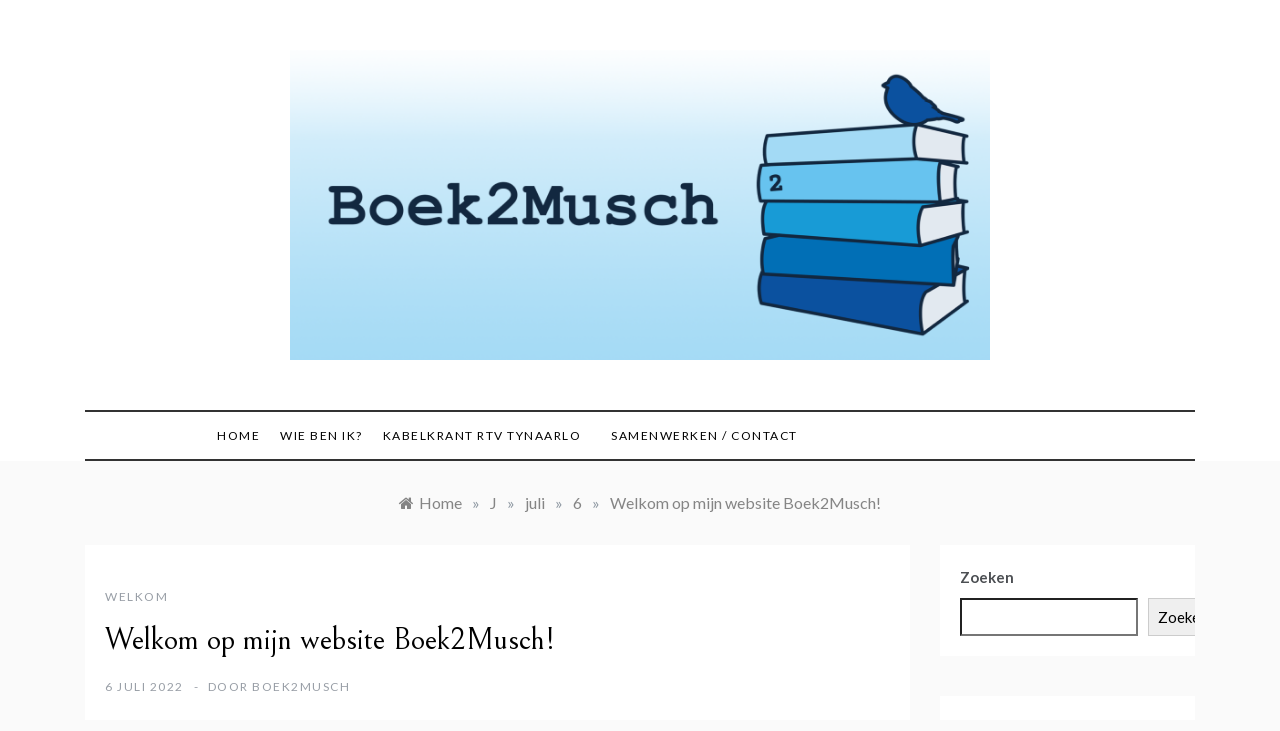

--- FILE ---
content_type: text/html; charset=UTF-8
request_url: https://boek2musch.nl/2022/07/06/welkom-op-mijn-website-boek2musch/
body_size: 12573
content:
<!doctype html>
<html lang="nl-NL">
<head>
	<meta charset="UTF-8">
	<meta name="viewport" content="width=device-width, initial-scale=1">
	<link rel="profile" href="https://gmpg.org/xfn/11">
	<title>Welkom op mijn website Boek2Musch! &#8211; Boek2Musch</title>
<meta name='robots' content='max-image-preview:large' />
<link rel='dns-prefetch' href='//fonts.googleapis.com' />
<link rel="alternate" type="application/rss+xml" title="Boek2Musch &raquo; feed" href="https://boek2musch.nl/feed/" />
<link rel="alternate" type="application/rss+xml" title="Boek2Musch &raquo; reacties feed" href="https://boek2musch.nl/comments/feed/" />
<link rel="alternate" title="oEmbed (JSON)" type="application/json+oembed" href="https://boek2musch.nl/wp-json/oembed/1.0/embed?url=https%3A%2F%2Fboek2musch.nl%2F2022%2F07%2F06%2Fwelkom-op-mijn-website-boek2musch%2F" />
<link rel="alternate" title="oEmbed (XML)" type="text/xml+oembed" href="https://boek2musch.nl/wp-json/oembed/1.0/embed?url=https%3A%2F%2Fboek2musch.nl%2F2022%2F07%2F06%2Fwelkom-op-mijn-website-boek2musch%2F&#038;format=xml" />
<style id='wp-img-auto-sizes-contain-inline-css' type='text/css'>
img:is([sizes=auto i],[sizes^="auto," i]){contain-intrinsic-size:3000px 1500px}
/*# sourceURL=wp-img-auto-sizes-contain-inline-css */
</style>
<style id='wp-emoji-styles-inline-css' type='text/css'>

	img.wp-smiley, img.emoji {
		display: inline !important;
		border: none !important;
		box-shadow: none !important;
		height: 1em !important;
		width: 1em !important;
		margin: 0 0.07em !important;
		vertical-align: -0.1em !important;
		background: none !important;
		padding: 0 !important;
	}
/*# sourceURL=wp-emoji-styles-inline-css */
</style>
<style id='wp-block-library-inline-css' type='text/css'>
:root{--wp-block-synced-color:#7a00df;--wp-block-synced-color--rgb:122,0,223;--wp-bound-block-color:var(--wp-block-synced-color);--wp-editor-canvas-background:#ddd;--wp-admin-theme-color:#007cba;--wp-admin-theme-color--rgb:0,124,186;--wp-admin-theme-color-darker-10:#006ba1;--wp-admin-theme-color-darker-10--rgb:0,107,160.5;--wp-admin-theme-color-darker-20:#005a87;--wp-admin-theme-color-darker-20--rgb:0,90,135;--wp-admin-border-width-focus:2px}@media (min-resolution:192dpi){:root{--wp-admin-border-width-focus:1.5px}}.wp-element-button{cursor:pointer}:root .has-very-light-gray-background-color{background-color:#eee}:root .has-very-dark-gray-background-color{background-color:#313131}:root .has-very-light-gray-color{color:#eee}:root .has-very-dark-gray-color{color:#313131}:root .has-vivid-green-cyan-to-vivid-cyan-blue-gradient-background{background:linear-gradient(135deg,#00d084,#0693e3)}:root .has-purple-crush-gradient-background{background:linear-gradient(135deg,#34e2e4,#4721fb 50%,#ab1dfe)}:root .has-hazy-dawn-gradient-background{background:linear-gradient(135deg,#faaca8,#dad0ec)}:root .has-subdued-olive-gradient-background{background:linear-gradient(135deg,#fafae1,#67a671)}:root .has-atomic-cream-gradient-background{background:linear-gradient(135deg,#fdd79a,#004a59)}:root .has-nightshade-gradient-background{background:linear-gradient(135deg,#330968,#31cdcf)}:root .has-midnight-gradient-background{background:linear-gradient(135deg,#020381,#2874fc)}:root{--wp--preset--font-size--normal:16px;--wp--preset--font-size--huge:42px}.has-regular-font-size{font-size:1em}.has-larger-font-size{font-size:2.625em}.has-normal-font-size{font-size:var(--wp--preset--font-size--normal)}.has-huge-font-size{font-size:var(--wp--preset--font-size--huge)}.has-text-align-center{text-align:center}.has-text-align-left{text-align:left}.has-text-align-right{text-align:right}.has-fit-text{white-space:nowrap!important}#end-resizable-editor-section{display:none}.aligncenter{clear:both}.items-justified-left{justify-content:flex-start}.items-justified-center{justify-content:center}.items-justified-right{justify-content:flex-end}.items-justified-space-between{justify-content:space-between}.screen-reader-text{border:0;clip-path:inset(50%);height:1px;margin:-1px;overflow:hidden;padding:0;position:absolute;width:1px;word-wrap:normal!important}.screen-reader-text:focus{background-color:#ddd;clip-path:none;color:#444;display:block;font-size:1em;height:auto;left:5px;line-height:normal;padding:15px 23px 14px;text-decoration:none;top:5px;width:auto;z-index:100000}html :where(.has-border-color){border-style:solid}html :where([style*=border-top-color]){border-top-style:solid}html :where([style*=border-right-color]){border-right-style:solid}html :where([style*=border-bottom-color]){border-bottom-style:solid}html :where([style*=border-left-color]){border-left-style:solid}html :where([style*=border-width]){border-style:solid}html :where([style*=border-top-width]){border-top-style:solid}html :where([style*=border-right-width]){border-right-style:solid}html :where([style*=border-bottom-width]){border-bottom-style:solid}html :where([style*=border-left-width]){border-left-style:solid}html :where(img[class*=wp-image-]){height:auto;max-width:100%}:where(figure){margin:0 0 1em}html :where(.is-position-sticky){--wp-admin--admin-bar--position-offset:var(--wp-admin--admin-bar--height,0px)}@media screen and (max-width:600px){html :where(.is-position-sticky){--wp-admin--admin-bar--position-offset:0px}}

/*# sourceURL=wp-block-library-inline-css */
</style><style id='wp-block-archives-inline-css' type='text/css'>
.wp-block-archives{box-sizing:border-box}.wp-block-archives-dropdown label{display:block}
/*# sourceURL=https://boek2musch.nl/wp-includes/blocks/archives/style.min.css */
</style>
<style id='wp-block-categories-inline-css' type='text/css'>
.wp-block-categories{box-sizing:border-box}.wp-block-categories.alignleft{margin-right:2em}.wp-block-categories.alignright{margin-left:2em}.wp-block-categories.wp-block-categories-dropdown.aligncenter{text-align:center}.wp-block-categories .wp-block-categories__label{display:block;width:100%}
/*# sourceURL=https://boek2musch.nl/wp-includes/blocks/categories/style.min.css */
</style>
<style id='wp-block-heading-inline-css' type='text/css'>
h1:where(.wp-block-heading).has-background,h2:where(.wp-block-heading).has-background,h3:where(.wp-block-heading).has-background,h4:where(.wp-block-heading).has-background,h5:where(.wp-block-heading).has-background,h6:where(.wp-block-heading).has-background{padding:1.25em 2.375em}h1.has-text-align-left[style*=writing-mode]:where([style*=vertical-lr]),h1.has-text-align-right[style*=writing-mode]:where([style*=vertical-rl]),h2.has-text-align-left[style*=writing-mode]:where([style*=vertical-lr]),h2.has-text-align-right[style*=writing-mode]:where([style*=vertical-rl]),h3.has-text-align-left[style*=writing-mode]:where([style*=vertical-lr]),h3.has-text-align-right[style*=writing-mode]:where([style*=vertical-rl]),h4.has-text-align-left[style*=writing-mode]:where([style*=vertical-lr]),h4.has-text-align-right[style*=writing-mode]:where([style*=vertical-rl]),h5.has-text-align-left[style*=writing-mode]:where([style*=vertical-lr]),h5.has-text-align-right[style*=writing-mode]:where([style*=vertical-rl]),h6.has-text-align-left[style*=writing-mode]:where([style*=vertical-lr]),h6.has-text-align-right[style*=writing-mode]:where([style*=vertical-rl]){rotate:180deg}
/*# sourceURL=https://boek2musch.nl/wp-includes/blocks/heading/style.min.css */
</style>
<style id='wp-block-latest-posts-inline-css' type='text/css'>
.wp-block-latest-posts{box-sizing:border-box}.wp-block-latest-posts.alignleft{margin-right:2em}.wp-block-latest-posts.alignright{margin-left:2em}.wp-block-latest-posts.wp-block-latest-posts__list{list-style:none}.wp-block-latest-posts.wp-block-latest-posts__list li{clear:both;overflow-wrap:break-word}.wp-block-latest-posts.is-grid{display:flex;flex-wrap:wrap}.wp-block-latest-posts.is-grid li{margin:0 1.25em 1.25em 0;width:100%}@media (min-width:600px){.wp-block-latest-posts.columns-2 li{width:calc(50% - .625em)}.wp-block-latest-posts.columns-2 li:nth-child(2n){margin-right:0}.wp-block-latest-posts.columns-3 li{width:calc(33.33333% - .83333em)}.wp-block-latest-posts.columns-3 li:nth-child(3n){margin-right:0}.wp-block-latest-posts.columns-4 li{width:calc(25% - .9375em)}.wp-block-latest-posts.columns-4 li:nth-child(4n){margin-right:0}.wp-block-latest-posts.columns-5 li{width:calc(20% - 1em)}.wp-block-latest-posts.columns-5 li:nth-child(5n){margin-right:0}.wp-block-latest-posts.columns-6 li{width:calc(16.66667% - 1.04167em)}.wp-block-latest-posts.columns-6 li:nth-child(6n){margin-right:0}}:root :where(.wp-block-latest-posts.is-grid){padding:0}:root :where(.wp-block-latest-posts.wp-block-latest-posts__list){padding-left:0}.wp-block-latest-posts__post-author,.wp-block-latest-posts__post-date{display:block;font-size:.8125em}.wp-block-latest-posts__post-excerpt,.wp-block-latest-posts__post-full-content{margin-bottom:1em;margin-top:.5em}.wp-block-latest-posts__featured-image a{display:inline-block}.wp-block-latest-posts__featured-image img{height:auto;max-width:100%;width:auto}.wp-block-latest-posts__featured-image.alignleft{float:left;margin-right:1em}.wp-block-latest-posts__featured-image.alignright{float:right;margin-left:1em}.wp-block-latest-posts__featured-image.aligncenter{margin-bottom:1em;text-align:center}
/*# sourceURL=https://boek2musch.nl/wp-includes/blocks/latest-posts/style.min.css */
</style>
<style id='wp-block-search-inline-css' type='text/css'>
.wp-block-search__button{margin-left:10px;word-break:normal}.wp-block-search__button.has-icon{line-height:0}.wp-block-search__button svg{height:1.25em;min-height:24px;min-width:24px;width:1.25em;fill:currentColor;vertical-align:text-bottom}:where(.wp-block-search__button){border:1px solid #ccc;padding:6px 10px}.wp-block-search__inside-wrapper{display:flex;flex:auto;flex-wrap:nowrap;max-width:100%}.wp-block-search__label{width:100%}.wp-block-search.wp-block-search__button-only .wp-block-search__button{box-sizing:border-box;display:flex;flex-shrink:0;justify-content:center;margin-left:0;max-width:100%}.wp-block-search.wp-block-search__button-only .wp-block-search__inside-wrapper{min-width:0!important;transition-property:width}.wp-block-search.wp-block-search__button-only .wp-block-search__input{flex-basis:100%;transition-duration:.3s}.wp-block-search.wp-block-search__button-only.wp-block-search__searchfield-hidden,.wp-block-search.wp-block-search__button-only.wp-block-search__searchfield-hidden .wp-block-search__inside-wrapper{overflow:hidden}.wp-block-search.wp-block-search__button-only.wp-block-search__searchfield-hidden .wp-block-search__input{border-left-width:0!important;border-right-width:0!important;flex-basis:0;flex-grow:0;margin:0;min-width:0!important;padding-left:0!important;padding-right:0!important;width:0!important}:where(.wp-block-search__input){appearance:none;border:1px solid #949494;flex-grow:1;font-family:inherit;font-size:inherit;font-style:inherit;font-weight:inherit;letter-spacing:inherit;line-height:inherit;margin-left:0;margin-right:0;min-width:3rem;padding:8px;text-decoration:unset!important;text-transform:inherit}:where(.wp-block-search__button-inside .wp-block-search__inside-wrapper){background-color:#fff;border:1px solid #949494;box-sizing:border-box;padding:4px}:where(.wp-block-search__button-inside .wp-block-search__inside-wrapper) .wp-block-search__input{border:none;border-radius:0;padding:0 4px}:where(.wp-block-search__button-inside .wp-block-search__inside-wrapper) .wp-block-search__input:focus{outline:none}:where(.wp-block-search__button-inside .wp-block-search__inside-wrapper) :where(.wp-block-search__button){padding:4px 8px}.wp-block-search.aligncenter .wp-block-search__inside-wrapper{margin:auto}.wp-block[data-align=right] .wp-block-search.wp-block-search__button-only .wp-block-search__inside-wrapper{float:right}
/*# sourceURL=https://boek2musch.nl/wp-includes/blocks/search/style.min.css */
</style>
<style id='wp-block-search-theme-inline-css' type='text/css'>
.wp-block-search .wp-block-search__label{font-weight:700}.wp-block-search__button{border:1px solid #ccc;padding:.375em .625em}
/*# sourceURL=https://boek2musch.nl/wp-includes/blocks/search/theme.min.css */
</style>
<style id='wp-block-group-inline-css' type='text/css'>
.wp-block-group{box-sizing:border-box}:where(.wp-block-group.wp-block-group-is-layout-constrained){position:relative}
/*# sourceURL=https://boek2musch.nl/wp-includes/blocks/group/style.min.css */
</style>
<style id='wp-block-group-theme-inline-css' type='text/css'>
:where(.wp-block-group.has-background){padding:1.25em 2.375em}
/*# sourceURL=https://boek2musch.nl/wp-includes/blocks/group/theme.min.css */
</style>
<style id='wp-block-paragraph-inline-css' type='text/css'>
.is-small-text{font-size:.875em}.is-regular-text{font-size:1em}.is-large-text{font-size:2.25em}.is-larger-text{font-size:3em}.has-drop-cap:not(:focus):first-letter{float:left;font-size:8.4em;font-style:normal;font-weight:100;line-height:.68;margin:.05em .1em 0 0;text-transform:uppercase}body.rtl .has-drop-cap:not(:focus):first-letter{float:none;margin-left:.1em}p.has-drop-cap.has-background{overflow:hidden}:root :where(p.has-background){padding:1.25em 2.375em}:where(p.has-text-color:not(.has-link-color)) a{color:inherit}p.has-text-align-left[style*="writing-mode:vertical-lr"],p.has-text-align-right[style*="writing-mode:vertical-rl"]{rotate:180deg}
/*# sourceURL=https://boek2musch.nl/wp-includes/blocks/paragraph/style.min.css */
</style>
<style id='global-styles-inline-css' type='text/css'>
:root{--wp--preset--aspect-ratio--square: 1;--wp--preset--aspect-ratio--4-3: 4/3;--wp--preset--aspect-ratio--3-4: 3/4;--wp--preset--aspect-ratio--3-2: 3/2;--wp--preset--aspect-ratio--2-3: 2/3;--wp--preset--aspect-ratio--16-9: 16/9;--wp--preset--aspect-ratio--9-16: 9/16;--wp--preset--color--black: #000000;--wp--preset--color--cyan-bluish-gray: #abb8c3;--wp--preset--color--white: #ffffff;--wp--preset--color--pale-pink: #f78da7;--wp--preset--color--vivid-red: #cf2e2e;--wp--preset--color--luminous-vivid-orange: #ff6900;--wp--preset--color--luminous-vivid-amber: #fcb900;--wp--preset--color--light-green-cyan: #7bdcb5;--wp--preset--color--vivid-green-cyan: #00d084;--wp--preset--color--pale-cyan-blue: #8ed1fc;--wp--preset--color--vivid-cyan-blue: #0693e3;--wp--preset--color--vivid-purple: #9b51e0;--wp--preset--gradient--vivid-cyan-blue-to-vivid-purple: linear-gradient(135deg,rgb(6,147,227) 0%,rgb(155,81,224) 100%);--wp--preset--gradient--light-green-cyan-to-vivid-green-cyan: linear-gradient(135deg,rgb(122,220,180) 0%,rgb(0,208,130) 100%);--wp--preset--gradient--luminous-vivid-amber-to-luminous-vivid-orange: linear-gradient(135deg,rgb(252,185,0) 0%,rgb(255,105,0) 100%);--wp--preset--gradient--luminous-vivid-orange-to-vivid-red: linear-gradient(135deg,rgb(255,105,0) 0%,rgb(207,46,46) 100%);--wp--preset--gradient--very-light-gray-to-cyan-bluish-gray: linear-gradient(135deg,rgb(238,238,238) 0%,rgb(169,184,195) 100%);--wp--preset--gradient--cool-to-warm-spectrum: linear-gradient(135deg,rgb(74,234,220) 0%,rgb(151,120,209) 20%,rgb(207,42,186) 40%,rgb(238,44,130) 60%,rgb(251,105,98) 80%,rgb(254,248,76) 100%);--wp--preset--gradient--blush-light-purple: linear-gradient(135deg,rgb(255,206,236) 0%,rgb(152,150,240) 100%);--wp--preset--gradient--blush-bordeaux: linear-gradient(135deg,rgb(254,205,165) 0%,rgb(254,45,45) 50%,rgb(107,0,62) 100%);--wp--preset--gradient--luminous-dusk: linear-gradient(135deg,rgb(255,203,112) 0%,rgb(199,81,192) 50%,rgb(65,88,208) 100%);--wp--preset--gradient--pale-ocean: linear-gradient(135deg,rgb(255,245,203) 0%,rgb(182,227,212) 50%,rgb(51,167,181) 100%);--wp--preset--gradient--electric-grass: linear-gradient(135deg,rgb(202,248,128) 0%,rgb(113,206,126) 100%);--wp--preset--gradient--midnight: linear-gradient(135deg,rgb(2,3,129) 0%,rgb(40,116,252) 100%);--wp--preset--font-size--small: 16px;--wp--preset--font-size--medium: 20px;--wp--preset--font-size--large: 25px;--wp--preset--font-size--x-large: 42px;--wp--preset--font-size--larger: 35px;--wp--preset--spacing--20: 0.44rem;--wp--preset--spacing--30: 0.67rem;--wp--preset--spacing--40: 1rem;--wp--preset--spacing--50: 1.5rem;--wp--preset--spacing--60: 2.25rem;--wp--preset--spacing--70: 3.38rem;--wp--preset--spacing--80: 5.06rem;--wp--preset--shadow--natural: 6px 6px 9px rgba(0, 0, 0, 0.2);--wp--preset--shadow--deep: 12px 12px 50px rgba(0, 0, 0, 0.4);--wp--preset--shadow--sharp: 6px 6px 0px rgba(0, 0, 0, 0.2);--wp--preset--shadow--outlined: 6px 6px 0px -3px rgb(255, 255, 255), 6px 6px rgb(0, 0, 0);--wp--preset--shadow--crisp: 6px 6px 0px rgb(0, 0, 0);}:where(.is-layout-flex){gap: 0.5em;}:where(.is-layout-grid){gap: 0.5em;}body .is-layout-flex{display: flex;}.is-layout-flex{flex-wrap: wrap;align-items: center;}.is-layout-flex > :is(*, div){margin: 0;}body .is-layout-grid{display: grid;}.is-layout-grid > :is(*, div){margin: 0;}:where(.wp-block-columns.is-layout-flex){gap: 2em;}:where(.wp-block-columns.is-layout-grid){gap: 2em;}:where(.wp-block-post-template.is-layout-flex){gap: 1.25em;}:where(.wp-block-post-template.is-layout-grid){gap: 1.25em;}.has-black-color{color: var(--wp--preset--color--black) !important;}.has-cyan-bluish-gray-color{color: var(--wp--preset--color--cyan-bluish-gray) !important;}.has-white-color{color: var(--wp--preset--color--white) !important;}.has-pale-pink-color{color: var(--wp--preset--color--pale-pink) !important;}.has-vivid-red-color{color: var(--wp--preset--color--vivid-red) !important;}.has-luminous-vivid-orange-color{color: var(--wp--preset--color--luminous-vivid-orange) !important;}.has-luminous-vivid-amber-color{color: var(--wp--preset--color--luminous-vivid-amber) !important;}.has-light-green-cyan-color{color: var(--wp--preset--color--light-green-cyan) !important;}.has-vivid-green-cyan-color{color: var(--wp--preset--color--vivid-green-cyan) !important;}.has-pale-cyan-blue-color{color: var(--wp--preset--color--pale-cyan-blue) !important;}.has-vivid-cyan-blue-color{color: var(--wp--preset--color--vivid-cyan-blue) !important;}.has-vivid-purple-color{color: var(--wp--preset--color--vivid-purple) !important;}.has-black-background-color{background-color: var(--wp--preset--color--black) !important;}.has-cyan-bluish-gray-background-color{background-color: var(--wp--preset--color--cyan-bluish-gray) !important;}.has-white-background-color{background-color: var(--wp--preset--color--white) !important;}.has-pale-pink-background-color{background-color: var(--wp--preset--color--pale-pink) !important;}.has-vivid-red-background-color{background-color: var(--wp--preset--color--vivid-red) !important;}.has-luminous-vivid-orange-background-color{background-color: var(--wp--preset--color--luminous-vivid-orange) !important;}.has-luminous-vivid-amber-background-color{background-color: var(--wp--preset--color--luminous-vivid-amber) !important;}.has-light-green-cyan-background-color{background-color: var(--wp--preset--color--light-green-cyan) !important;}.has-vivid-green-cyan-background-color{background-color: var(--wp--preset--color--vivid-green-cyan) !important;}.has-pale-cyan-blue-background-color{background-color: var(--wp--preset--color--pale-cyan-blue) !important;}.has-vivid-cyan-blue-background-color{background-color: var(--wp--preset--color--vivid-cyan-blue) !important;}.has-vivid-purple-background-color{background-color: var(--wp--preset--color--vivid-purple) !important;}.has-black-border-color{border-color: var(--wp--preset--color--black) !important;}.has-cyan-bluish-gray-border-color{border-color: var(--wp--preset--color--cyan-bluish-gray) !important;}.has-white-border-color{border-color: var(--wp--preset--color--white) !important;}.has-pale-pink-border-color{border-color: var(--wp--preset--color--pale-pink) !important;}.has-vivid-red-border-color{border-color: var(--wp--preset--color--vivid-red) !important;}.has-luminous-vivid-orange-border-color{border-color: var(--wp--preset--color--luminous-vivid-orange) !important;}.has-luminous-vivid-amber-border-color{border-color: var(--wp--preset--color--luminous-vivid-amber) !important;}.has-light-green-cyan-border-color{border-color: var(--wp--preset--color--light-green-cyan) !important;}.has-vivid-green-cyan-border-color{border-color: var(--wp--preset--color--vivid-green-cyan) !important;}.has-pale-cyan-blue-border-color{border-color: var(--wp--preset--color--pale-cyan-blue) !important;}.has-vivid-cyan-blue-border-color{border-color: var(--wp--preset--color--vivid-cyan-blue) !important;}.has-vivid-purple-border-color{border-color: var(--wp--preset--color--vivid-purple) !important;}.has-vivid-cyan-blue-to-vivid-purple-gradient-background{background: var(--wp--preset--gradient--vivid-cyan-blue-to-vivid-purple) !important;}.has-light-green-cyan-to-vivid-green-cyan-gradient-background{background: var(--wp--preset--gradient--light-green-cyan-to-vivid-green-cyan) !important;}.has-luminous-vivid-amber-to-luminous-vivid-orange-gradient-background{background: var(--wp--preset--gradient--luminous-vivid-amber-to-luminous-vivid-orange) !important;}.has-luminous-vivid-orange-to-vivid-red-gradient-background{background: var(--wp--preset--gradient--luminous-vivid-orange-to-vivid-red) !important;}.has-very-light-gray-to-cyan-bluish-gray-gradient-background{background: var(--wp--preset--gradient--very-light-gray-to-cyan-bluish-gray) !important;}.has-cool-to-warm-spectrum-gradient-background{background: var(--wp--preset--gradient--cool-to-warm-spectrum) !important;}.has-blush-light-purple-gradient-background{background: var(--wp--preset--gradient--blush-light-purple) !important;}.has-blush-bordeaux-gradient-background{background: var(--wp--preset--gradient--blush-bordeaux) !important;}.has-luminous-dusk-gradient-background{background: var(--wp--preset--gradient--luminous-dusk) !important;}.has-pale-ocean-gradient-background{background: var(--wp--preset--gradient--pale-ocean) !important;}.has-electric-grass-gradient-background{background: var(--wp--preset--gradient--electric-grass) !important;}.has-midnight-gradient-background{background: var(--wp--preset--gradient--midnight) !important;}.has-small-font-size{font-size: var(--wp--preset--font-size--small) !important;}.has-medium-font-size{font-size: var(--wp--preset--font-size--medium) !important;}.has-large-font-size{font-size: var(--wp--preset--font-size--large) !important;}.has-x-large-font-size{font-size: var(--wp--preset--font-size--x-large) !important;}
/*# sourceURL=global-styles-inline-css */
</style>

<style id='classic-theme-styles-inline-css' type='text/css'>
/*! This file is auto-generated */
.wp-block-button__link{color:#fff;background-color:#32373c;border-radius:9999px;box-shadow:none;text-decoration:none;padding:calc(.667em + 2px) calc(1.333em + 2px);font-size:1.125em}.wp-block-file__button{background:#32373c;color:#fff;text-decoration:none}
/*# sourceURL=/wp-includes/css/classic-themes.min.css */
</style>
<link rel='stylesheet' id='promos-body-css' href='//fonts.googleapis.com/css?family=Lato:400,500,700&#038;display=swap' type='text/css' media='all' />
<link rel='stylesheet' id='promos-heading-css' href='//fonts.googleapis.com/css2?family=Bellefair&#038;display=swap' type='text/css' media='all' />
<link rel='stylesheet' id='promos-sign-css' href='//fonts.googleapis.com/css?family=Monsieur+La+Doulaise&#038;display=swap' type='text/css' media='all' />
<link rel='stylesheet' id='font-awesome-css' href='https://boek2musch.nl/wp-content/themes/promos/css/font-awesome.min.css?ver=4.5.0' type='text/css' media='all' />
<link rel='stylesheet' id='grid-css-css' href='https://boek2musch.nl/wp-content/themes/promos/css/bootstrap.css?ver=4.5.0' type='text/css' media='all' />
<link rel='stylesheet' id='slick-css' href='https://boek2musch.nl/wp-content/themes/promos/assets/css/slick.css?ver=4.5.0' type='text/css' media='all' />
<link rel='stylesheet' id='promos-style-css' href='https://boek2musch.nl/wp-content/themes/promos/style.css?ver=6.9' type='text/css' media='all' />
<style id='promos-style-inline-css' type='text/css'>

            #toTop,
            a.effect:before,
            .mc4wp-form-fields input[type='submit'],
            .show-more,
            .modern-slider .slide-wrap .more-btn,
            a.link-format, .comment-form #submit,
            .comment-form #submit:hover, 
            .comment-form #submit:focus,
            .meta_bottom .post-share a:hover,
            .pagination .page-numbers.current,
            .modern-slider .slick-dots li.slick-active button,
            .tabs-nav li:before,
            .footer-wrap .widget-title:after,
            .post-slider-section .s-cat,
            .bottom-caption .slick-current .slider-items span,
            aarticle.format-status .post-content .post-format::after,
            article.format-chat .post-content .post-format::after, 
            article.format-link .post-content .post-format::after,
            article.format-standard .post-content .post-format::after, 
            article.format-image .post-content .post-format::after, 
            article.hentry.sticky .post-content .post-format::after, 
            article.format-video .post-content .post-format::after, 
            article.format-gallery .post-content .post-format::after, 
            article.format-audio .post-content .post-format::after, 
            article.format-quote .post-content .post-format::after,
            .post-excerpt .more-link { 
                background-color: #0804e2; 
                border-color: #0804e2;
            }
            #author:active, 
            #email:active, 
            #url:active, 
            #comment:active, 
            #author:focus, 
            #email:focus, 
            #url:focus, 
            #comment:focus,
            #author:hover, 
            #email:hover, 
            #url:hover, 
            #comment:hover{  
                border-color: #0804e2;
            }
            .comment-form .logged-in-as a:last-child:hover, 
            .comment-form .logged-in-as a:last-child:focus,
            .post-cats > span a:hover, 
            .post-cats > span a:focus,
            .main-header a:hover, 
            .main-header a:focus, 
            .main-header a:active,
            .top-menu > ul > li > a:hover,
            .main-menu ul ul li:hover > a,
            .main-menu ul li.current-menu-item > a, 
            .header-2 .main-menu > ul > li.current-menu-item > a,
            .main-menu ul li:hover > a,
            .post-navigation .nav-links a:hover, 
            .post-navigation .nav-links a:focus,
            .tabs-nav li.tab-active a, 
            .tabs-nav li.tab-active,
            .tabs-nav li.tab-active a, 
            .tabs-nav li.tab-active,
            ul.trail-items li a:hover span,
            .author-socials a:hover,
            .post-date a:focus, 
            .post-date a:hover,
            .post-excerpt a:hover, 
            .post-excerpt a:focus, 
            .content a:hover, 
            .content a:focus,
            .post-footer > span a:hover, 
            .post-footer > span a:focus,
            .widget a:hover, 
            .widget a:focus,
            .footer-menu li a:hover, 
            .footer-menu li a:focus,
            .footer-social-links a:hover,
            .footer-social-links a:focus,
            .site-footer a:hover, 
            .tags-links a,
            .tags-links i,
            .post-cats > span i,
            .promo-three .post-category a,
            .site-footer a:focus, .content-area p a{ 
                color : #0804e2; 
            }
            .header-1 .head_one .logo{ 
                max-width : 700px; 
            }
            .header-image:before { 
                background-color : #000000; 
            }
            .header-image:before { 
                opacity : 0.1; 
            }
            .header-1 .header-image .head_one { 
                min-height : 227px; 
            }
/*# sourceURL=promos-style-inline-css */
</style>
<script type="text/javascript" src="https://boek2musch.nl/wp-includes/js/jquery/jquery.min.js?ver=3.7.1" id="jquery-core-js"></script>
<script type="text/javascript" src="https://boek2musch.nl/wp-includes/js/jquery/jquery-migrate.min.js?ver=3.4.1" id="jquery-migrate-js"></script>
<script type="text/javascript" src="https://boek2musch.nl/wp-content/themes/promos/assets/js/slick.js?ver=4.6.0" id="slick-js"></script>
<link rel="https://api.w.org/" href="https://boek2musch.nl/wp-json/" /><link rel="alternate" title="JSON" type="application/json" href="https://boek2musch.nl/wp-json/wp/v2/posts/71" /><link rel="EditURI" type="application/rsd+xml" title="RSD" href="https://boek2musch.nl/xmlrpc.php?rsd" />
<meta name="generator" content="WordPress 6.9" />
<link rel="canonical" href="https://boek2musch.nl/2022/07/06/welkom-op-mijn-website-boek2musch/" />
<link rel='shortlink' href='https://boek2musch.nl/?p=71' />
		<style type="text/css">
					.site-title,
			.site-description {
				position: absolute;
				clip: rect(1px, 1px, 1px, 1px);
			}
				</style>
		</head>

<body class="wp-singular post-template-default single single-post postid-71 single-format-standard wp-custom-logo wp-embed-responsive wp-theme-promos at-sticky-sidebar single-right-sidebar right-sidebar">
<div id="page" class="site ">
	<a class="skip-link screen-reader-text" href="#content">Ga naar de inhoud</a>

	
<header class="header-1">	
		<section class="main-header " style="background-image:url(); background-size: cover; background-position: center; background-repeat: no-repeat;">
		<div class="head_one clearfix">
			<div class="container">
				<div class="logo">
					<a href="https://boek2musch.nl/" class="custom-logo-link" rel="home"><img width="2148" height="951" src="https://boek2musch.nl/wp-content/uploads/2023/02/cropped-Website-banner.png" class="custom-logo" alt="Boek2Musch" decoding="async" fetchpriority="high" srcset="https://boek2musch.nl/wp-content/uploads/2023/02/cropped-Website-banner.png 2148w, https://boek2musch.nl/wp-content/uploads/2023/02/cropped-Website-banner-300x133.png 300w, https://boek2musch.nl/wp-content/uploads/2023/02/cropped-Website-banner-1024x453.png 1024w, https://boek2musch.nl/wp-content/uploads/2023/02/cropped-Website-banner-768x340.png 768w, https://boek2musch.nl/wp-content/uploads/2023/02/cropped-Website-banner-1536x680.png 1536w, https://boek2musch.nl/wp-content/uploads/2023/02/cropped-Website-banner-2048x907.png 2048w" sizes="(max-width: 2148px) 100vw, 2148px" /></a>					<h1 class="site-title"><a href="https://boek2musch.nl/" rel="home">Boek2Musch</a></h1>
								</div><!-- .site-logo -->
		</div>
	</div>
	<div class="menu-area">
		<div class="container">					
			<nav id="site-navigation">
				<button class="bar-menu">
											<span>Home</span>
									</button>
				<div class="main-menu menu-caret">
					<ul id="primary-menu" class=""><li id="menu-item-54" class="menu-item menu-item-type-custom menu-item-object-custom menu-item-home menu-item-54"><a href="https://boek2musch.nl">Home</a></li>
<li id="menu-item-2820" class="menu-item menu-item-type-post_type menu-item-object-page menu-item-2820"><a href="https://boek2musch.nl/wie-ben-ik/">Wie ben ik?</a></li>
<li id="menu-item-4030" class="menu-item menu-item-type-post_type menu-item-object-page menu-item-4030"><a href="https://boek2musch.nl/kabelkrant-rtv-tynaarlo/">Kabelkrant RTV Tynaarlo</a></li>
<li id="menu-item-143" class="menu-item menu-item-type-post_type menu-item-object-page menu-item-143"><a href="https://boek2musch.nl/contactgegevens/">Samenwerken / contact</a></li>
</ul>				</div>
				<div class="right-block d-flex align-items-center">
														</div>
			</nav><!-- #site-navigation -->
		</div>
	</div>
</setion><!-- #masthead -->
</header>


	 
        
    <section id="content" class="site-content posts-container">
    <div class="container">
        <div class="row">
			<div class="breadcrumbs-wrap">
				<div role="navigation" aria-label="Kruimelpad" class="breadcrumb-trail breadcrumbs" itemprop="breadcrumb"><ul class="trail-items" itemscope itemtype="http://schema.org/BreadcrumbList"><meta name="numberOfItems" content="5" /><meta name="itemListOrder" content="Ascending" /><li itemprop="itemListElement" itemscope itemtype="http://schema.org/ListItem" class="trail-item trail-begin"><a href="https://boek2musch.nl/" rel="home" itemprop="item"><span itemprop="name">Home</span></a><meta itemprop="position" content="1" /></li><span class="delim">»</span><li itemprop="itemListElement" itemscope itemtype="http://schema.org/ListItem" class="trail-item"><a href="https://boek2musch.nl/2022/" itemprop="item"><span itemprop="name">J</span></a><meta itemprop="position" content="2" /></li><span class="delim">»</span><li itemprop="itemListElement" itemscope itemtype="http://schema.org/ListItem" class="trail-item"><a href="https://boek2musch.nl/2022/07/" itemprop="item"><span itemprop="name">juli</span></a><meta itemprop="position" content="3" /></li><span class="delim">»</span><li itemprop="itemListElement" itemscope itemtype="http://schema.org/ListItem" class="trail-item"><a href="https://boek2musch.nl/2022/07/06/" itemprop="item"><span itemprop="name">6</span></a><meta itemprop="position" content="4" /></li><span class="delim">»</span><li itemprop="itemListElement" itemscope itemtype="http://schema.org/ListItem" class="trail-item trail-end"><a href="https://boek2musch.nl/2022/07/06/welkom-op-mijn-website-boek2musch/" itemprop="item"><span itemprop="name">Welkom op mijn website Boek2Musch!</span></a><meta itemprop="position" content="5" /></li><span class="delim">»</span></ul></div> 
			</div>
			<div id="primary" class="col-lg-9 content-area">
				<main id="main" class="site-main">
					<article id="post-71" class="post-71 post type-post status-publish format-standard hentry category-home">
    <div class="post-wrap">
                <div class="post-media">
                    </div>
                <div class="post-content">
            <div class="post-cats">
                <span class="cat-links"><a href="https://boek2musch.nl/category/home/" rel="category tag">Welkom</a></span>            </div>
            <h1 class="post-title entry-title">Welkom op mijn website Boek2Musch!</h1>            <div class="post-date">
                                    <div class="entry-meta">
                        <span class="posted-on"><a href="https://boek2musch.nl/2022/07/06/welkom-op-mijn-website-boek2musch/" rel="bookmark"><time class="entry-date published" datetime="2022-07-06T19:43:38+00:00">6 juli 2022</time><time class="updated" datetime="2026-01-03T17:10:41+00:00">3 januari 2026</time></a></span><span class="post_by"> door <span class="author vcard"><a class="url fn n" href="https://boek2musch.nl/author/admin/">boek2musch</a></span></span>                    </div><!-- .entry-meta -->
                            </div>

            <div class="content post-excerpt entry-content clearfix">
                
<p class="has-black-color has-text-color"><br><br>Leuk dat je mijn website bezoekt! De naam en het boek in het logo maakt denk ik al veel duidelijk. Ik mag graag lezen en geniet daar meestal met volle teugen van. Na het lezen van een roman, thriller, fantasy, Young adult of een ander verhaal schrijf ik het liefst zo snel mogelijk een recensie, die ik daarna graag met jullie deel. Naast recensies heb ik inmiddels de rubrieken &#8216;Onder de aandacht&#8217; en &#8216;De week van &#8230;.&#8217; toegevoegd aan de site. Natuurlijk is Boek2Musch ook te vinden op TikTok, Instagram, Threads, Bluesky en FaceBook. De linkjes hiervan staan op de contactpagina.<br><br>Via de kabelkrant van RTV Tynaarlo mag ik elke week een boek onder de aandacht brengen. De kabelkrant van RTV Tynaarlo is hun website (<a href="https://rtvtynaarlo.nl">www.rtvtynaarlo.nl</a>) te bekijken. Daarnaast ook via  Ziggokanaal 49 (in het Noorden van het land) en via KPN 1318 (in de gemeente Tynaarlo).<br><br><br><br><br></p>
            </div><!-- .entry-content -->
            <footer class="post-footer entry-footer">
                                                
            </footer><!-- .entry-footer -->
            
	<nav class="navigation post-navigation" aria-label="Berichten">
		<h2 class="screen-reader-text">Bericht navigatie</h2>
		<div class="nav-links"><div class="nav-next"><a href="https://boek2musch.nl/2022/07/19/recensie/" rel="next">Zonder schuld van Dana Smit,                    uitgeverij: Ambo|Anthos</a></div></div>
	</nav>        </div>
    </div>
</article><!-- #post-71 -->				</main><!-- #main -->
			</div><!-- #primary -->
			<aside id="secondary" class="col-lg-3 widget-area side-right">
	<div class="sidebar-area">
		<section id="block-2" class="widget widget_block widget_search"><form role="search" method="get" action="https://boek2musch.nl/" class="wp-block-search__button-outside wp-block-search__text-button wp-block-search"    ><label class="wp-block-search__label" for="wp-block-search__input-1" >Zoeken</label><div class="wp-block-search__inside-wrapper" ><input class="wp-block-search__input" id="wp-block-search__input-1" placeholder="" value="" type="search" name="s" required /><button aria-label="Zoeken" class="wp-block-search__button wp-element-button" type="submit" >Zoeken</button></div></form></section><section id="block-3" class="widget widget_block">
<div class="wp-block-group"><div class="wp-block-group__inner-container is-layout-flow wp-block-group-is-layout-flow">
<h2 class="wp-block-heading">Recente berichten</h2>


<ul class="wp-block-latest-posts__list wp-block-latest-posts"><li><a class="wp-block-latest-posts__post-title" href="https://boek2musch.nl/2026/01/18/dodencel-van-sterre-carron-uitgegeven-door-uitgeverij-phoenix-books/">Dodencel van Sterre Carron, uitgegeven door uitgeverij Phoenix Books</a></li>
<li><a class="wp-block-latest-posts__post-title" href="https://boek2musch.nl/2026/01/17/opnieuw-onder-de-aandacht-alleen-van-barbara-de-smedt-heruitgegeven-door-borgerhoff-lamberigts/">Opnieuw onder de aandacht:                            Alleen van Barbara de Smedt, heruitgegeven door Borgerhoff &amp; Lamberigts</a></li>
<li><a class="wp-block-latest-posts__post-title" href="https://boek2musch.nl/2026/01/16/het-wonder-van-het-noorden-van-annemarie-ros-uitgegeven-door-harper-collins-holland/">Het wonder van het Noorden van Annemarie Ros, uitgegeven door Harper Collins Holland</a></li>
<li><a class="wp-block-latest-posts__post-title" href="https://boek2musch.nl/2026/01/12/de-dondermaker-van-tina-n-martin-uitgegeven-door-a-w-bruna-uitgevers/">De Dondermaker van Tina N. Martin, uitgegeven door A.W. Bruna uitgevers</a></li>
<li><a class="wp-block-latest-posts__post-title" href="https://boek2musch.nl/2026/01/10/de-prijs-van-geheimen-van-norma-de-jong-uitgegeven-door-letterdelta/">De prijs van geheimen van Norma de Jong, uitgegeven door Letterdelta</a></li>
</ul></div></div>
</section><section id="block-4" class="widget widget_block">
<div class="wp-block-group"><div class="wp-block-group__inner-container is-layout-flow wp-block-group-is-layout-flow"></div></div>
</section><section id="block-5" class="widget widget_block"><div class="wp-block-group"><div class="wp-block-group__inner-container is-layout-flow wp-block-group-is-layout-flow"><h2 class="wp-block-heading">Archieven</h2><ul class="wp-block-archives-list wp-block-archives">	<li><a href='https://boek2musch.nl/2026/01/'>januari 2026</a></li>
	<li><a href='https://boek2musch.nl/2025/12/'>december 2025</a></li>
	<li><a href='https://boek2musch.nl/2025/11/'>november 2025</a></li>
	<li><a href='https://boek2musch.nl/2025/10/'>oktober 2025</a></li>
	<li><a href='https://boek2musch.nl/2025/09/'>september 2025</a></li>
	<li><a href='https://boek2musch.nl/2025/08/'>augustus 2025</a></li>
	<li><a href='https://boek2musch.nl/2025/07/'>juli 2025</a></li>
	<li><a href='https://boek2musch.nl/2025/06/'>juni 2025</a></li>
	<li><a href='https://boek2musch.nl/2025/05/'>mei 2025</a></li>
	<li><a href='https://boek2musch.nl/2025/04/'>april 2025</a></li>
	<li><a href='https://boek2musch.nl/2025/03/'>maart 2025</a></li>
	<li><a href='https://boek2musch.nl/2025/02/'>februari 2025</a></li>
	<li><a href='https://boek2musch.nl/2025/01/'>januari 2025</a></li>
	<li><a href='https://boek2musch.nl/2024/12/'>december 2024</a></li>
	<li><a href='https://boek2musch.nl/2024/11/'>november 2024</a></li>
	<li><a href='https://boek2musch.nl/2024/10/'>oktober 2024</a></li>
	<li><a href='https://boek2musch.nl/2024/09/'>september 2024</a></li>
	<li><a href='https://boek2musch.nl/2024/08/'>augustus 2024</a></li>
	<li><a href='https://boek2musch.nl/2024/07/'>juli 2024</a></li>
	<li><a href='https://boek2musch.nl/2024/06/'>juni 2024</a></li>
	<li><a href='https://boek2musch.nl/2024/05/'>mei 2024</a></li>
	<li><a href='https://boek2musch.nl/2024/04/'>april 2024</a></li>
	<li><a href='https://boek2musch.nl/2024/03/'>maart 2024</a></li>
	<li><a href='https://boek2musch.nl/2024/02/'>februari 2024</a></li>
	<li><a href='https://boek2musch.nl/2024/01/'>januari 2024</a></li>
	<li><a href='https://boek2musch.nl/2023/12/'>december 2023</a></li>
	<li><a href='https://boek2musch.nl/2023/11/'>november 2023</a></li>
	<li><a href='https://boek2musch.nl/2023/10/'>oktober 2023</a></li>
	<li><a href='https://boek2musch.nl/2023/09/'>september 2023</a></li>
	<li><a href='https://boek2musch.nl/2023/08/'>augustus 2023</a></li>
	<li><a href='https://boek2musch.nl/2023/07/'>juli 2023</a></li>
	<li><a href='https://boek2musch.nl/2023/06/'>juni 2023</a></li>
	<li><a href='https://boek2musch.nl/2023/05/'>mei 2023</a></li>
	<li><a href='https://boek2musch.nl/2023/04/'>april 2023</a></li>
	<li><a href='https://boek2musch.nl/2023/03/'>maart 2023</a></li>
	<li><a href='https://boek2musch.nl/2023/02/'>februari 2023</a></li>
	<li><a href='https://boek2musch.nl/2023/01/'>januari 2023</a></li>
	<li><a href='https://boek2musch.nl/2022/12/'>december 2022</a></li>
	<li><a href='https://boek2musch.nl/2022/11/'>november 2022</a></li>
	<li><a href='https://boek2musch.nl/2022/10/'>oktober 2022</a></li>
	<li><a href='https://boek2musch.nl/2022/09/'>september 2022</a></li>
	<li><a href='https://boek2musch.nl/2022/08/'>augustus 2022</a></li>
	<li><a href='https://boek2musch.nl/2022/07/'>juli 2022</a></li>
</ul></div></div></section><section id="block-6" class="widget widget_block"><div class="wp-block-group"><div class="wp-block-group__inner-container is-layout-flow wp-block-group-is-layout-flow"><h2 class="wp-block-heading">Categorieën</h2><ul class="wp-block-categories-list wp-block-categories">	<li class="cat-item cat-item-172"><a href="https://boek2musch.nl/category/autobiografie/">Autobiografie</a>
</li>
	<li class="cat-item cat-item-94"><a href="https://boek2musch.nl/category/blogtour/">Blogtour</a>
</li>
	<li class="cat-item cat-item-95"><a href="https://boek2musch.nl/category/cozy-mystery/">Cozy Mystery</a>
</li>
	<li class="cat-item cat-item-110"><a href="https://boek2musch.nl/category/cozy-thriller/">Cozy Thriller</a>
</li>
	<li class="cat-item cat-item-61"><a href="https://boek2musch.nl/category/dark-romance/">Dark romance</a>
</li>
	<li class="cat-item cat-item-269"><a href="https://boek2musch.nl/category/de-week-van/">De Week van</a>
</li>
	<li class="cat-item cat-item-247"><a href="https://boek2musch.nl/category/ecothriller/">Ecothriller</a>
</li>
	<li class="cat-item cat-item-474"><a href="https://boek2musch.nl/category/event/">Event</a>
</li>
	<li class="cat-item cat-item-62"><a href="https://boek2musch.nl/category/fantasy/">Fantasy</a>
</li>
	<li class="cat-item cat-item-7"><a href="https://boek2musch.nl/category/feelgood/">Feelgood</a>
</li>
	<li class="cat-item cat-item-76"><a href="https://boek2musch.nl/category/gelezen-in-de-maand/">Gelezen in de maand</a>
</li>
	<li class="cat-item cat-item-238"><a href="https://boek2musch.nl/category/graphic-novel/">Graphic Novel</a>
</li>
	<li class="cat-item cat-item-344"><a href="https://boek2musch.nl/category/interview/">Interview</a>
</li>
	<li class="cat-item cat-item-92"><a href="https://boek2musch.nl/category/jeugdboek/">Jeugdboek</a>
</li>
	<li class="cat-item cat-item-81"><a href="https://boek2musch.nl/category/kinderboek/">Kinderboek</a>
</li>
	<li class="cat-item cat-item-644"><a href="https://boek2musch.nl/category/kinderboekenweek/">kinderboekenweek</a>
</li>
	<li class="cat-item cat-item-329"><a href="https://boek2musch.nl/category/kort-en-krachtig/">Kort en Krachtig</a>
</li>
	<li class="cat-item cat-item-113"><a href="https://boek2musch.nl/category/leesclub/">Leesclub</a>
</li>
	<li class="cat-item cat-item-222"><a href="https://boek2musch.nl/category/new-adultroman/">New adultroman</a>
</li>
	<li class="cat-item cat-item-41"><a href="https://boek2musch.nl/category/nieuwtje/">Nieuwtje</a>
</li>
	<li class="cat-item cat-item-365"><a href="https://boek2musch.nl/category/non-fictie/">Non fictie</a>
</li>
	<li class="cat-item cat-item-45"><a href="https://boek2musch.nl/category/oehoe-even-wat-vertellen-hoor/">Oehoe even wat vertellen hoor</a>
</li>
	<li class="cat-item cat-item-21"><a href="https://boek2musch.nl/category/onder-de-aandacht/">Onder de aandacht</a>
</li>
	<li class="cat-item cat-item-114"><a href="https://boek2musch.nl/category/overzicht/">Overzicht</a>
</li>
	<li class="cat-item cat-item-138"><a href="https://boek2musch.nl/category/prentenboek/">Prentenboek</a>
</li>
	<li class="cat-item cat-item-32"><a href="https://boek2musch.nl/category/recensie/">Recensie</a>
</li>
	<li class="cat-item cat-item-37"><a href="https://boek2musch.nl/category/roman/">Roman</a>
</li>
	<li class="cat-item cat-item-712"><a href="https://boek2musch.nl/category/rtv-tynaarlo/">RTV Tynaarlo</a>
</li>
	<li class="cat-item cat-item-298"><a href="https://boek2musch.nl/category/science-fiction/">Science Fiction</a>
</li>
	<li class="cat-item cat-item-183"><a href="https://boek2musch.nl/category/serie/">Serie</a>
</li>
	<li class="cat-item cat-item-73"><a href="https://boek2musch.nl/category/signeersessie/">Signeersessie</a>
</li>
	<li class="cat-item cat-item-254"><a href="https://boek2musch.nl/category/special/">Special</a>
</li>
	<li class="cat-item cat-item-11"><a href="https://boek2musch.nl/category/thriller/">Thriller</a>
</li>
	<li class="cat-item cat-item-99"><a href="https://boek2musch.nl/category/true-crime/">True crime</a>
</li>
	<li class="cat-item cat-item-140"><a href="https://boek2musch.nl/category/verhalenbundel/">Verhalenbundel</a>
</li>
	<li class="cat-item cat-item-1"><a href="https://boek2musch.nl/category/home/">Welkom</a>
</li>
	<li class="cat-item cat-item-214"><a href="https://boek2musch.nl/category/winactie/">Winactie</a>
</li>
	<li class="cat-item cat-item-63"><a href="https://boek2musch.nl/category/young-adult/">Young adult</a>
</li>
</ul></div></div></section>	</div>
</aside><!-- #secondary -->
		</div>
	</div>
</section>
<section class="">
    <div class="container">
        <div class="row">
        	<div class="col-sm-12">
				                <div class="related-posts clearfix">
                    <h2 class="widget-title">
                        Misschien vind je dit ook leuk                    </h2>
                    <div class="related-posts-list">
                                                    <div class="show-2-related-posts">
                                <div class="post-wrap">
                                                                        <div class="post-content">
                                        <h2 class="post-title entry-title"><a
                                                    href="https://boek2musch.nl/2026/01/03/jaaroverzicht-2025/">Jaaroverzicht 2025</a></h2>                                      
                                            <div class="post-date">
                                                3 januari 2026                                            </div>
                                    </div>
                                </div>
                            </div>
                                                        <div class="show-2-related-posts">
                                <div class="post-wrap">
                                                                            <figure class="post-media">
                                            <a href="https://boek2musch.nl/2026/01/01/nieuwjaarsgroet-3/">
                                                <img width="850" height="550" src="https://boek2musch.nl/wp-content/uploads/2026/01/IMG_5419-850x550.png" class="attachment-promos-related-post-thumbnails size-promos-related-post-thumbnails wp-post-image" alt="" decoding="async" loading="lazy" />                                            </a>
                                        </figure>
                                                                            <div class="post-content">
                                        <h2 class="post-title entry-title"><a
                                                    href="https://boek2musch.nl/2026/01/01/nieuwjaarsgroet-3/">Nieuwjaarsgroet</a></h2>                                      
                                            <div class="post-date">
                                                1 januari 2026                                            </div>
                                    </div>
                                </div>
                            </div>
                                                </div>
                </div> <!-- .related-post-block -->
                			</div>
		</div>
	</div>
</section>
<div class="footer-wrap">
	<div class="container">
		<div class="row">
					</div>
	</div>
	<footer class="site-footer">
		<div class="container">
			<div class="row">
				<div class="col-12">
					<div class="copyright">
						&#169; Alle rechten voorbehouden 2024						Thema: Promos door <a href="http://www.templatesell.com/">Template Sell</a>.					</div>
				</div>
			</div>
		</div>
	</footer>
	            <a id="toTop" class="go-to-top" href="#" title="Ga naar boven">
                <i class="fa fa-angle-double-up"></i>
            </a>
</div>
</div><!-- #page -->
<script type="speculationrules">
{"prefetch":[{"source":"document","where":{"and":[{"href_matches":"/*"},{"not":{"href_matches":["/wp-*.php","/wp-admin/*","/wp-content/uploads/*","/wp-content/*","/wp-content/plugins/*","/wp-content/themes/promos/*","/*\\?(.+)"]}},{"not":{"selector_matches":"a[rel~=\"nofollow\"]"}},{"not":{"selector_matches":".no-prefetch, .no-prefetch a"}}]},"eagerness":"conservative"}]}
</script>
<script type="text/javascript" id="wts_init_js-js-extra">
/* <![CDATA[ */
var wts_data = {"ajax_url":"https://app.ardalio.com/ajax.pl","action":"get_wp_data","version":"2.6","alias":"2110362","db":"1","site_id":"e81a9003-1c00-46a6-95e2-bc96311ac031","old_uid":"6303a407574ad0.46239410","url":"https://boek2musch.nl","language":"nl-NL","time_zone":"","gmt_offset":"0","email":"Jacqmusch@outlook.com"};
//# sourceURL=wts_init_js-js-extra
/* ]]> */
</script>
<script type="text/javascript" src="https://boek2musch.nl/wp-content/plugins/web-stat/js/wts_script.js?ver=2.6" id="wts_init_js-js"></script>
<script type="text/javascript" src="https://boek2musch.nl/wp-includes/js/dist/dom-ready.min.js?ver=f77871ff7694fffea381" id="wp-dom-ready-js"></script>
<script type="text/javascript" id="starter-templates-zip-preview-js-extra">
/* <![CDATA[ */
var starter_templates_zip_preview = {"AstColorPaletteVarPrefix":"--ast-global-","AstEleColorPaletteVarPrefix":"--ast-global-"};
//# sourceURL=starter-templates-zip-preview-js-extra
/* ]]> */
</script>
<script type="text/javascript" src="https://boek2musch.nl/wp-content/plugins/astra-sites/inc/lib/onboarding/assets/dist/template-preview/main.js?ver=09382f635556bec359b3" id="starter-templates-zip-preview-js"></script>
<script type="text/javascript" src="https://boek2musch.nl/wp-content/themes/promos/js/navigation.js?ver=20200412" id="promos-navigation-js"></script>
<script type="text/javascript" src="https://boek2musch.nl/wp-content/themes/promos/assets/js/script.js?ver=20200412" id="promos-script-js"></script>
<script type="text/javascript" src="https://boek2musch.nl/wp-content/themes/promos/assets/js/custom.js?ver=20200412" id="promos-custom-js"></script>
<script type="text/javascript" src="https://boek2musch.nl/wp-content/themes/promos/js/skip-link-focus-fix.js?ver=20200412" id="promos-skip-link-focus-fix-js"></script>
<script type="text/javascript" src="https://boek2musch.nl/wp-content/themes/promos/assets/js/theia-sticky-sidebar.js?ver=20200412" id="theia-sticky-sidebar-js"></script>
<script type="text/javascript" src="https://boek2musch.nl/wp-content/themes/promos/assets/js/custom-sticky-sidebar.js?ver=20200412" id="promos-sticky-sidebar-js"></script>
<script id="wp-emoji-settings" type="application/json">
{"baseUrl":"https://s.w.org/images/core/emoji/17.0.2/72x72/","ext":".png","svgUrl":"https://s.w.org/images/core/emoji/17.0.2/svg/","svgExt":".svg","source":{"concatemoji":"https://boek2musch.nl/wp-includes/js/wp-emoji-release.min.js?ver=6.9"}}
</script>
<script type="module">
/* <![CDATA[ */
/*! This file is auto-generated */
const a=JSON.parse(document.getElementById("wp-emoji-settings").textContent),o=(window._wpemojiSettings=a,"wpEmojiSettingsSupports"),s=["flag","emoji"];function i(e){try{var t={supportTests:e,timestamp:(new Date).valueOf()};sessionStorage.setItem(o,JSON.stringify(t))}catch(e){}}function c(e,t,n){e.clearRect(0,0,e.canvas.width,e.canvas.height),e.fillText(t,0,0);t=new Uint32Array(e.getImageData(0,0,e.canvas.width,e.canvas.height).data);e.clearRect(0,0,e.canvas.width,e.canvas.height),e.fillText(n,0,0);const a=new Uint32Array(e.getImageData(0,0,e.canvas.width,e.canvas.height).data);return t.every((e,t)=>e===a[t])}function p(e,t){e.clearRect(0,0,e.canvas.width,e.canvas.height),e.fillText(t,0,0);var n=e.getImageData(16,16,1,1);for(let e=0;e<n.data.length;e++)if(0!==n.data[e])return!1;return!0}function u(e,t,n,a){switch(t){case"flag":return n(e,"\ud83c\udff3\ufe0f\u200d\u26a7\ufe0f","\ud83c\udff3\ufe0f\u200b\u26a7\ufe0f")?!1:!n(e,"\ud83c\udde8\ud83c\uddf6","\ud83c\udde8\u200b\ud83c\uddf6")&&!n(e,"\ud83c\udff4\udb40\udc67\udb40\udc62\udb40\udc65\udb40\udc6e\udb40\udc67\udb40\udc7f","\ud83c\udff4\u200b\udb40\udc67\u200b\udb40\udc62\u200b\udb40\udc65\u200b\udb40\udc6e\u200b\udb40\udc67\u200b\udb40\udc7f");case"emoji":return!a(e,"\ud83e\u1fac8")}return!1}function f(e,t,n,a){let r;const o=(r="undefined"!=typeof WorkerGlobalScope&&self instanceof WorkerGlobalScope?new OffscreenCanvas(300,150):document.createElement("canvas")).getContext("2d",{willReadFrequently:!0}),s=(o.textBaseline="top",o.font="600 32px Arial",{});return e.forEach(e=>{s[e]=t(o,e,n,a)}),s}function r(e){var t=document.createElement("script");t.src=e,t.defer=!0,document.head.appendChild(t)}a.supports={everything:!0,everythingExceptFlag:!0},new Promise(t=>{let n=function(){try{var e=JSON.parse(sessionStorage.getItem(o));if("object"==typeof e&&"number"==typeof e.timestamp&&(new Date).valueOf()<e.timestamp+604800&&"object"==typeof e.supportTests)return e.supportTests}catch(e){}return null}();if(!n){if("undefined"!=typeof Worker&&"undefined"!=typeof OffscreenCanvas&&"undefined"!=typeof URL&&URL.createObjectURL&&"undefined"!=typeof Blob)try{var e="postMessage("+f.toString()+"("+[JSON.stringify(s),u.toString(),c.toString(),p.toString()].join(",")+"));",a=new Blob([e],{type:"text/javascript"});const r=new Worker(URL.createObjectURL(a),{name:"wpTestEmojiSupports"});return void(r.onmessage=e=>{i(n=e.data),r.terminate(),t(n)})}catch(e){}i(n=f(s,u,c,p))}t(n)}).then(e=>{for(const n in e)a.supports[n]=e[n],a.supports.everything=a.supports.everything&&a.supports[n],"flag"!==n&&(a.supports.everythingExceptFlag=a.supports.everythingExceptFlag&&a.supports[n]);var t;a.supports.everythingExceptFlag=a.supports.everythingExceptFlag&&!a.supports.flag,a.supports.everything||((t=a.source||{}).concatemoji?r(t.concatemoji):t.wpemoji&&t.twemoji&&(r(t.twemoji),r(t.wpemoji)))});
//# sourceURL=https://boek2musch.nl/wp-includes/js/wp-emoji-loader.min.js
/* ]]> */
</script>
</body>
</html>